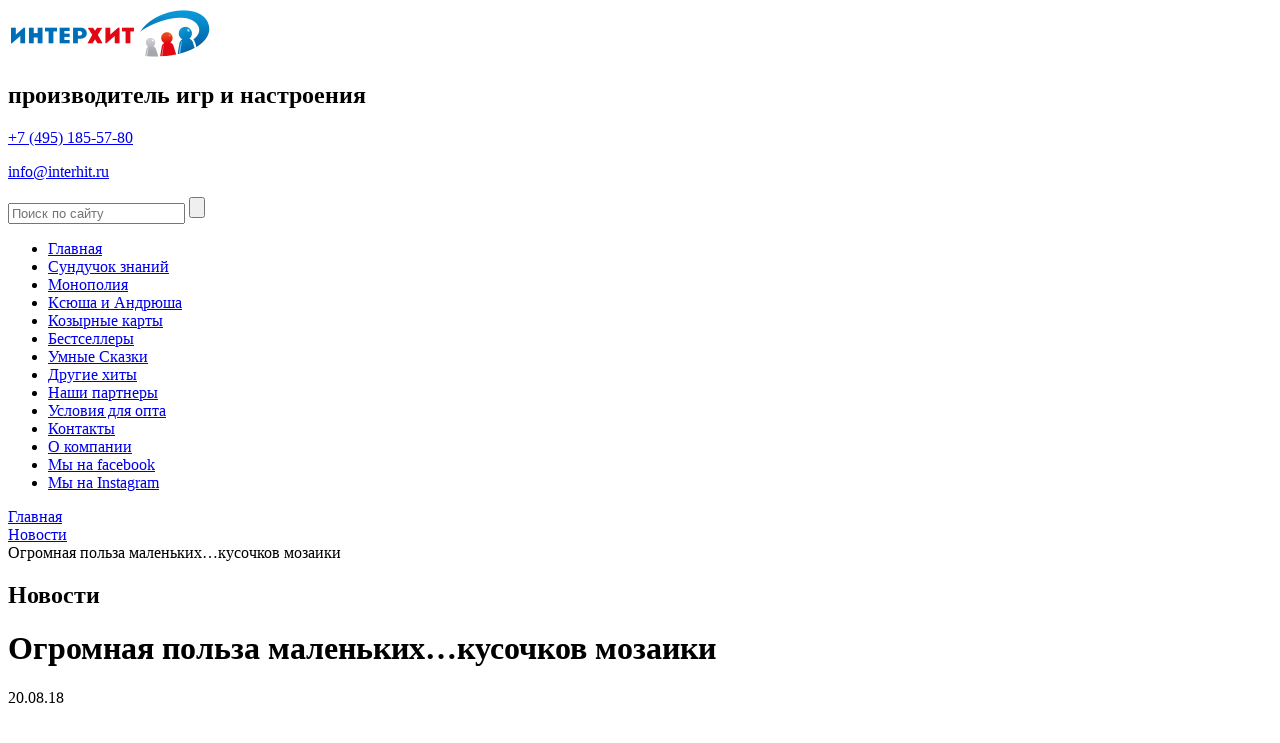

--- FILE ---
content_type: text/html; charset=UTF-8
request_url: https://interhit.ru/ogromnaya-polza-malenkixkusochkov-mozaiki/
body_size: 8345
content:
<!DOCTYPE html >
<html xmlns="http://www.w3.org/1999/xhtml">
<head>
	<meta charset="UTF-8">
	<link rel="shortcut icon" href="/favicon.ico" type="image/x-icon" />
	<title>Огромная польза маленьких…кусочков мозаики | Новости | ИнтерХит - Официальный сайт разработчика настольных игр  «Сундучок Знаний» и других хитов</title>
	<meta name="description" content="Оптовая продажа настольных развивающих игр для детей и взрослых. Серии игр : &quot;Сундучок Знаний&quot;, &quot;Ксюша и Андрюша&quot;, &quot;Сенет&quot;" />
	<meta name="viewport" content="width=device-width, initial-scale=1.0, maximum-scale=1.0, user-scalable=no">
	<meta name="mailru-domain" content="8eP7D91IodCSkmcQ" />
	<meta name="yandex-verification" content="6eb4c7e51ed20c80" />
	<script type="text/javascript" src="https://ajax.googleapis.com/ajax/libs/jquery/1.7.1/jquery.min.js"></script>
	
<!-- All in One SEO Pack 2.3.14.2 by Michael Torbert of Semper Fi Web Design[163,316] -->
<meta name="description"  content="Психологи в один голос уверяют: даже самые яркие ультрасовременные игрушки не могут даже близко сравняться в пользе с мозаикой. Действительно, мозаики – это не" />

<link rel="canonical" href="https://interhit.ru/ogromnaya-polza-malenkixkusochkov-mozaiki/" />
<!-- /all in one seo pack -->
<link rel='dns-prefetch' href='//s.w.org' />
<link rel="alternate" type="application/rss+xml" title="ИнтерХит - Официальный сайт разработчика настольных игр  «Сундучок Знаний» и других хитов &raquo; Лента комментариев к &laquo;Огромная польза маленьких…кусочков мозаики&raquo;" href="https://interhit.ru/ogromnaya-polza-malenkixkusochkov-mozaiki/feed/" />

    <meta property="og:image" content="https://interhit.ru/wp-content/uploads/2018/08/56494558-niños-que-juegan-al-juego-de-mosaico-en-la-guardería-77x77.jpg"/>

		<script type="text/javascript">
			window._wpemojiSettings = {"baseUrl":"https:\/\/s.w.org\/images\/core\/emoji\/2.2.1\/72x72\/","ext":".png","svgUrl":"https:\/\/s.w.org\/images\/core\/emoji\/2.2.1\/svg\/","svgExt":".svg","source":{"concatemoji":"https:\/\/interhit.ru\/wp-includes\/js\/wp-emoji-release.min.js?ver=4.7.29"}};
			!function(t,a,e){var r,n,i,o=a.createElement("canvas"),l=o.getContext&&o.getContext("2d");function c(t){var e=a.createElement("script");e.src=t,e.defer=e.type="text/javascript",a.getElementsByTagName("head")[0].appendChild(e)}for(i=Array("flag","emoji4"),e.supports={everything:!0,everythingExceptFlag:!0},n=0;n<i.length;n++)e.supports[i[n]]=function(t){var e,a=String.fromCharCode;if(!l||!l.fillText)return!1;switch(l.clearRect(0,0,o.width,o.height),l.textBaseline="top",l.font="600 32px Arial",t){case"flag":return(l.fillText(a(55356,56826,55356,56819),0,0),o.toDataURL().length<3e3)?!1:(l.clearRect(0,0,o.width,o.height),l.fillText(a(55356,57331,65039,8205,55356,57096),0,0),e=o.toDataURL(),l.clearRect(0,0,o.width,o.height),l.fillText(a(55356,57331,55356,57096),0,0),e!==o.toDataURL());case"emoji4":return l.fillText(a(55357,56425,55356,57341,8205,55357,56507),0,0),e=o.toDataURL(),l.clearRect(0,0,o.width,o.height),l.fillText(a(55357,56425,55356,57341,55357,56507),0,0),e!==o.toDataURL()}return!1}(i[n]),e.supports.everything=e.supports.everything&&e.supports[i[n]],"flag"!==i[n]&&(e.supports.everythingExceptFlag=e.supports.everythingExceptFlag&&e.supports[i[n]]);e.supports.everythingExceptFlag=e.supports.everythingExceptFlag&&!e.supports.flag,e.DOMReady=!1,e.readyCallback=function(){e.DOMReady=!0},e.supports.everything||(r=function(){e.readyCallback()},a.addEventListener?(a.addEventListener("DOMContentLoaded",r,!1),t.addEventListener("load",r,!1)):(t.attachEvent("onload",r),a.attachEvent("onreadystatechange",function(){"complete"===a.readyState&&e.readyCallback()})),(r=e.source||{}).concatemoji?c(r.concatemoji):r.wpemoji&&r.twemoji&&(c(r.twemoji),c(r.wpemoji)))}(window,document,window._wpemojiSettings);
		</script>
		<style type="text/css">
img.wp-smiley,
img.emoji {
	display: inline !important;
	border: none !important;
	box-shadow: none !important;
	height: 1em !important;
	width: 1em !important;
	margin: 0 .07em !important;
	vertical-align: -0.1em !important;
	background: none !important;
	padding: 0 !important;
}
</style>
<link rel='stylesheet' id='hctpc_stylesheet-css'  href='https://interhit.ru/wp-content/plugins/captcha/css/front_end_style.css?ver=4.3.0' type='text/css' media='all' />
<link rel='stylesheet' id='dashicons-css'  href='https://interhit.ru/wp-includes/css/dashicons.min.css?ver=4.7.29' type='text/css' media='all' />
<link rel='stylesheet' id='hctpc_desktop_style-css'  href='https://interhit.ru/wp-content/plugins/captcha/css/desktop_style.css?ver=4.3.0' type='text/css' media='all' />
<link rel='stylesheet' id='wp-postratings-css'  href='https://interhit.ru/wp-content/plugins/wp-postratings/css/postratings-css.css?ver=1.84' type='text/css' media='all' />
<link rel='stylesheet' id='style-css'  href='https://interhit.ru/wp-content/themes/interhit/style.css?ver2605&#038;ver=1' type='text/css' media='all' />
<script type='text/javascript' src='https://interhit.ru/wp-includes/js/jquery/jquery.js?ver=1.12.4'></script>
<script type='text/javascript' src='https://interhit.ru/wp-includes/js/jquery/jquery-migrate.min.js?ver=1.4.1'></script>
<link rel='https://api.w.org/' href='https://interhit.ru/wp-json/' />
<link rel="EditURI" type="application/rsd+xml" title="RSD" href="https://interhit.ru/xmlrpc.php?rsd" />
<link rel="wlwmanifest" type="application/wlwmanifest+xml" href="https://interhit.ru/wp-includes/wlwmanifest.xml" /> 
<link rel='prev' title='Взрываем шарики, собираем зелья!' href='https://interhit.ru/vzryvaem-shariki-sobiraem-zelya/' />
<link rel='next' title='Почему дети прячутся?' href='https://interhit.ru/pochemu-deti-pryachutsya/' />
<link rel='shortlink' href='https://interhit.ru/?p=10236' />
<link rel="alternate" type="application/json+oembed" href="https://interhit.ru/wp-json/oembed/1.0/embed?url=https%3A%2F%2Finterhit.ru%2Fogromnaya-polza-malenkixkusochkov-mozaiki%2F" />
<link rel="alternate" type="text/xml+oembed" href="https://interhit.ru/wp-json/oembed/1.0/embed?url=https%3A%2F%2Finterhit.ru%2Fogromnaya-polza-malenkixkusochkov-mozaiki%2F&#038;format=xml" />
<!-- Facebook Pixel Code -->
<script>
  !function(f,b,e,v,n,t,s)
  {if(f.fbq)return;n=f.fbq=function(){n.callMethod?
  n.callMethod.apply(n,arguments):n.queue.push(arguments)};
  if(!f._fbq)f._fbq=n;n.push=n;n.loaded=!0;n.version='2.0';
  n.queue=[];t=b.createElement(e);t.async=!0;
  t.src=v;s=b.getElementsByTagName(e)[0];
  s.parentNode.insertBefore(t,s)}(window, document,'script',
  'https://connect.facebook.net/en_US/fbevents.js');
  fbq('init', '785017965204647');
  fbq('track', 'PageView');
</script>
<noscript><img height="1" width="1" style="display:none"
  src="https://www.facebook.com/tr?id=785017965204647&ev=PageView&noscript=1"
/></noscript>
<!-- End Facebook Pixel Code --><link rel="icon" href="https://interhit.ru/wp-content/uploads/2016/08/cropped-ShFzzVnS4x4-32x32.jpg" sizes="32x32" />
<link rel="icon" href="https://interhit.ru/wp-content/uploads/2016/08/cropped-ShFzzVnS4x4-192x192.jpg" sizes="192x192" />
<link rel="apple-touch-icon-precomposed" href="https://interhit.ru/wp-content/uploads/2016/08/cropped-ShFzzVnS4x4-180x180.jpg" />
<meta name="msapplication-TileImage" content="https://interhit.ru/wp-content/uploads/2016/08/cropped-ShFzzVnS4x4-270x270.jpg" />
	<!-- <link rel="stylesheet" type="text/css" href="/wp-content/themes/interhit/cloudzoom/cloudzoom.css" /> -->
	<link rel="stylesheet" type="text/css" href="/wp-content/themes/interhit/fancybox-master/jquery.fancybox.min.css" />
	<link rel="stylesheet" type="text/css" href="/wp-content/themes/interhit/opt.css" />
</head>
<body>
<div id="content">
	<div class="headLine">
		<div class="headerWrapper">
			<header class="wrap">
				<div id="btnHeadMenu"></div>

				<a href="https://interhit.ru" class="logo"><img src="/wp-content/uploads/2018/12/logforweb.png" alt="Логотип" /></a>

				<div class="headRight">
					<div class="headTab">
						<div class="title">
							<h2>производитель игр и настроения</h2>
						</div>
						<div class="social">
							<a href="https://www.facebook.com/interhit.games/" target="_blank" class="fb" rel="nofollow"></a>

							<a href="https://www.instagram.com/interhit_games/" target="_blank" class="in" rel="nofollow"></a>
						</div>

						<div class="contacts">
							<p class="phone"><a href="tel:+74951855780">+7 (495) 185-57-80</a></p>

							<p class="mail"><a href="mailto:info@interhit.ru">info@interhit.ru</a></p>
						</div>
					</div>
				</div>

				<nav id="menuHead">
					<form action="" method="GET">
						<input class="search" type="text" name="s" placeholder="Поиск по сайту" />
						<input class="searchSubm" type="submit" value="">
					</form>

					<div class="menu-top-menyu-container"><ul id="menu-top-menyu" class="menu"><li id="menu-item-33" class="menu-item menu-item-type-custom menu-item-object-custom menu-item-33"><a href="/">Главная</a></li>
<li id="menu-item-46" class="menu-item menu-item-type-taxonomy menu-item-object-category menu-item-46"><a href="https://interhit.ru/category/sunduchok/">Сундучок знаний</a></li>
<li id="menu-item-8891" class="menu-item menu-item-type-taxonomy menu-item-object-category menu-item-8891"><a href="https://interhit.ru/category/monopoly/">Монополия</a></li>
<li id="menu-item-43" class="menu-item menu-item-type-taxonomy menu-item-object-category menu-item-43"><a href="https://interhit.ru/category/ksu/">Ксюша и Андрюша</a></li>
<li id="menu-item-8890" class="menu-item menu-item-type-taxonomy menu-item-object-category menu-item-8890"><a href="https://interhit.ru/category/trumps/">Козырные карты</a></li>
<li id="menu-item-10451" class="menu-item menu-item-type-taxonomy menu-item-object-category menu-item-10451"><a href="https://interhit.ru/category/hit-season/">Бестселлеры</a></li>
<li id="menu-item-10479" class="menu-item menu-item-type-taxonomy menu-item-object-category menu-item-10479"><a href="https://interhit.ru/category/umnye-skazki/">Умные Сказки</a></li>
<li id="menu-item-10551" class="menu-item menu-item-type-taxonomy menu-item-object-category menu-item-10551"><a href="https://interhit.ru/category/hits/">Другие хиты</a></li>
<li id="menu-item-37" class="menu-item menu-item-type-post_type menu-item-object-page menu-item-37"><a href="https://interhit.ru/nashi-partnery/">Наши партнеры</a></li>
<li id="menu-item-42" class="menu-item menu-item-type-post_type menu-item-object-page menu-item-42"><a href="https://interhit.ru/usloviya-dlya-opta/">Условия для опта</a></li>
<li id="menu-item-10815" class="menu-item menu-item-type-post_type menu-item-object-page menu-item-10815"><a href="https://interhit.ru/contacts/">Контакты</a></li>
<li id="menu-item-38" class="menu-item menu-item-type-post_type menu-item-object-page menu-item-38"><a href="https://interhit.ru/o-kompanii/">О компании</a></li>
<li id="menu-item-523" class="menu-item menu-item-type-custom menu-item-object-custom menu-item-523"><a href="https://www.facebook.com/InterXit">Мы на facebook</a></li>
<li id="menu-item-10450" class="menu-item menu-item-type-custom menu-item-object-custom menu-item-10450"><a href="https://www.instagram.com/interhit_games/">Мы на Instagram</a></li>
</ul></div>	
				</nav>
			</header>
		</div>
	</div>

	<div class="wrapper"><div class="content">
<div class="kama_breadcrumbs" prefix="v: http://rdf.data-vocabulary.org/#"><span typeof="v:Breadcrumb"><a href="https://interhit.ru" rel="v:url" property="v:title">Главная</a> <div class="crumsArrow"></div> </span><span typeof="v:Breadcrumb"><a href="https://interhit.ru/category/news/" rel="v:url" property="v:title">Новости</a> <div class="crumsArrow"></div> </span>Огромная польза маленьких…кусочков мозаики</div>	<div class="aboutBoxing news">
		<div class="titleItem ttn">
			<h2>Новости</h2>
		</div>
		<div class="aboutContent">
			<div class="newsBoxing">
					<h1>Огромная польза маленьких…кусочков мозаики</h1>					
				<div class="nDaC">
					20.08.18									</div>
				<div class="newsText">
					<p>Психологи в один голос уверяют: даже самые яркие ультрасовременные игрушки не могут даже близко сравняться в пользе с <a href="http://interhit.ru/pazl-ferma/">мозаикой</a>. Действительно, мозаики – это не просто пришедшая к нам из древности игра, это настоящая магия творчества: из крохотных кусочков складывается совершенно новая картинка, рожденная воображением малыша.<br />
&nbsp;<br />
Игры с мозаикой прекрасно развивают мелкую моторику пальчиков, воображение, образное мышление и, конечно же, художественный вкус. Дети тренируют усидчивость, внимание и пространственное воображение.<br />
&nbsp;<br />
Разноцветные детальки приучают малыша согласованности его движений, кроме того, ребенок учится работать по некоторым правилам, какому-то образцу. Работать – и доводить свой замысел до конца, до какого-то результата. Кроме того, те мозаики, которые разработаны для самых маленьких – например, большие мягкие паззлы, безопасные для крох – учат малышей различать цвета и формы, тренируя их сенсорику и зрительное внимание.<br />
&nbsp;<br />
А дети более старшего возраста могут узнать много интересного с уже готовой картинки, склеить её после сбора и даже повесить на стену! Это же так здорово – самому украсить свою комнату!<br />
&nbsp;<br />
&nbsp;</p>
<p style="text-align: center;"><img class="size-full wp-image-10237 aligncenter" src="http://interhit.ru/wp-content/uploads/2018/08/56494558-niños-que-juegan-al-juego-de-mosaico-en-la-guardería.jpg" alt="" width="50%" height="50%" srcset="https://interhit.ru/wp-content/uploads/2018/08/56494558-niños-que-juegan-al-juego-de-mosaico-en-la-guardería.jpg 450w, https://interhit.ru/wp-content/uploads/2018/08/56494558-niños-que-juegan-al-juego-de-mosaico-en-la-guardería-300x200.jpg 300w" sizes="(max-width: 450px) 100vw, 450px" /></p>
				</div>
			</div>
        			<div class="chestGbox newsComm">
				<div class="itemContent">
					<div class="iCtop">
						<h3>Комментарии (0)</h3>
					</div>	
					<div class="itemContWrap">
			
<div id="comments" class="comments-area">

	
		<div id="respond" class="comment-respond">
		<h3 id="reply-title" class="comment-reply-title">Добавить отзыв <small><a rel="nofollow" id="cancel-comment-reply-link" href="/ogromnaya-polza-malenkixkusochkov-mozaiki/#respond" style="display:none;">Отменить ответ</a></small></h3>			<form action="https://interhit.ru/wp-comments-post.php" method="post" id="commentform" class="comment-form">
				<p class="comment-form-author"><input id="author" name="author" type="text" value="" size="30" placeholder="Ваше имя" required /></p><p class="comment-form-comment"><textarea id="comment" name="comment" cols="45" rows="8" aria-required="true" placeholder="Ваш отзыв" required></textarea></p><div class="commBtnBox"><button type="submit" id="submit-new" class="btnBlick btnGo btnComm">Отправить</button></div>

<p class="hctpc_block"><script class="hctpc_to_remove">
				(function( timeout ) {
					setTimeout(
						function() {
							var notice = document.getElementById("hctpc_time_limit_notice_41");
							if ( notice )
								notice.style.display = "block";
						},
						timeout
					);
				})(10000);
			</script>
			<span id="hctpc_time_limit_notice_41" class="hctpc_time_limit_notice hctpc_to_remove">Лимит времени истёк. Пожалуйста, перезагрузите CAPTCHA.</span><span class="hctpc_wrap hctpc_math_actions">
				<label class="hctpc_label" for="hctpc_input_41"><span class="hctpc_span"><input id="hctpc_input_41" class="hctpc_input hctpc_wp_comments" type="text" autocomplete="off" name="hctpc_number" value="" maxlength="2" size="2" aria-required="true" required="required" style="margin-bottom:0;display:inline;font-size: 12px;width: 40px;" /></span>
					<span class="hctpc_span">&nbsp;&minus;&nbsp;</span>
					<span class="hctpc_span">2</span>
					<span class="hctpc_span">&nbsp;=&nbsp;</span>
					<span class="hctpc_span">5</span>
					<input type="hidden" name="hctpc_result" value="MLk=" /><input type="hidden" name="hctpc_time" value="1769767349" />
					<input type="hidden" name="hctpc_form" value="wp_comments" />
				</label><span class="hctpc_reload_button_wrap hide-if-no-js">
					<noscript>
						<style type="text/css">
							.hide-if-no-js {
								display: none !important;
							}
						</style>
					</noscript>
					<span class="hctpc_reload_button dashicons dashicons-update"></span>
				</span></span></p><p class="form-submit"><input name="submit" type="submit" id="submit" class="submit" value="Отправить комментарий" /> <input type='hidden' name='comment_post_ID' value='10236' id='comment_post_ID' />
<input type='hidden' name='comment_parent' id='comment_parent' value='0' />
</p>			</form>
			</div><!-- #respond -->
	
</div>					</div>
				</div>
				<div class="perma">
									</div>
			</div>
		</div>
	</div>
</div>
</div>
  
  <div class="footpadd"></div>
</div>

<footer>
	<script type='text/javascript'>
/* <![CDATA[ */
var ratingsL10n = {"plugin_url":"https:\/\/interhit.ru\/wp-content\/plugins\/wp-postratings","ajax_url":"https:\/\/interhit.ru\/wp-admin\/admin-ajax.php","text_wait":"\u041f\u043e\u0436\u0430\u043b\u0443\u0439\u0441\u0442\u0430, \u043d\u0435 \u0433\u043e\u043b\u043e\u0441\u0443\u0439\u0442\u0435 \u0437\u0430 \u043d\u0435\u0441\u043a\u043e\u043b\u044c\u043a\u043e \u0437\u0430\u043f\u0438\u0441\u0435\u0439 \u043e\u0434\u043d\u043e\u0432\u0440\u0435\u043c\u0435\u043d\u043d\u043e.","image":"stars_crystal","image_ext":"png","max":"5","show_loading":"1","show_fading":"1","custom":"0"};
var ratings_mouseover_image=new Image();ratings_mouseover_image.src="https://interhit.ru/wp-content/plugins/wp-postratings/images/stars_crystal/rating_over.png";;
/* ]]> */
</script>
<script type='text/javascript' src='https://interhit.ru/wp-content/plugins/wp-postratings/js/postratings-js.js?ver=1.84'></script>
<script type='text/javascript' src='https://interhit.ru/wp-includes/js/wp-embed.min.js?ver=4.7.29'></script>
<script type='text/javascript'>
/* <![CDATA[ */
var hctpc_vars = {"nonce":"69e671dab1","ajaxurl":"https:\/\/interhit.ru\/wp-admin\/admin-ajax.php","enlarge":""};
/* ]]> */
</script>
<script type='text/javascript' src='https://interhit.ru/wp-content/plugins/captcha/js/front_end_script.js?ver=4.7.29'></script>
		<p>ООО "ИнтерХит", 2012-2026</p>
</footer>

	<script type="text/javascript" src="/wp-content/themes/interhit/js/mobilyslider.js"></script>
	<!-- <script type="text/javascript" src="/wp-content/themes/interhit/cloudzoom/cloudzoom.js"></script> -->
	<script type="text/javascript" src="/wp-content/themes/interhit/fancybox-master/jquery.fancybox.min.js"></script>
	<script type="text/javascript" src="/wp-content/themes/interhit/js/fancyzoom.js"></script>
	<script type="text/javascript" src="/wp-content/themes/interhit/js/tabs.js"></script>
	<script type="text/javascript" src="/wp-content/themes/interhit/js/owl.carousel.min.js"></script>
	<script type="text/javascript" src="/wp-content/themes/interhit/js/jquery.arcticmodal-0.3.min.js"></script>
	<script type="text/javascript" src="/wp-content/themes/interhit/js/init.js?ver2511"></script>

	<div class="metrica">
	<!-- Yandex.Metrika informer -->
	<a href="https://metrika.yandex.ru/stat/?id=16945987&amp;from=informer"
	target="_blank" rel="nofollow"><img src="https://informer.yandex.ru/informer/16945987/3_1_FFFFFFFF_EFEFEFFF_0_pageviews"
	style="width:88px; height:31px; border:0;" alt="Яндекс.Метрика" title="Яндекс.Метрика: данные за сегодня (просмотры, визиты и уникальные посетители)" class="ym-advanced-informer" data-cid="16945987" data-lang="ru" /></a>
	<!-- /Yandex.Metrika informer -->

	<!-- Yandex.Metrika counter -->
	<script type="text/javascript" >
	    (function (d, w, c) {
	        (w[c] = w[c] || []).push(function() {
	            try {
	                w.yaCounter16945987 = new Ya.Metrika({
	                    id:16945987,
	                    clickmap:true,
	                    trackLinks:true,
	                    accurateTrackBounce:true,
	                    webvisor:true
	                });
	            } catch(e) { }
	        });

	        var n = d.getElementsByTagName("script")[0],
	            s = d.createElement("script"),
	            f = function () { n.parentNode.insertBefore(s, n); };
	        s.type = "text/javascript";
	        s.async = true;
	        s.src = "https://mc.yandex.ru/metrika/watch.js";

	        if (w.opera == "[object Opera]") {
	            d.addEventListener("DOMContentLoaded", f, false);
	        } else { f(); }
	    })(document, window, "yandex_metrika_callbacks");
	</script>
	<noscript><div><img src="https://mc.yandex.ru/watch/16945987" style="position:absolute; left:-9999px;" alt="" /></div></noscript>
	<!-- /Yandex.Metrika counter -->
	</div>

<!--<script type="text/javascript" src="//vk.com/js/api/openapi.js?133" async></script>

<div id="vk_community_messages"></div>
<script type="text/javascript">
$(window).load(function(){ VK.Widgets.CommunityMessages("vk_community_messages", 127105619); });
</script>-->

</body>
</html>